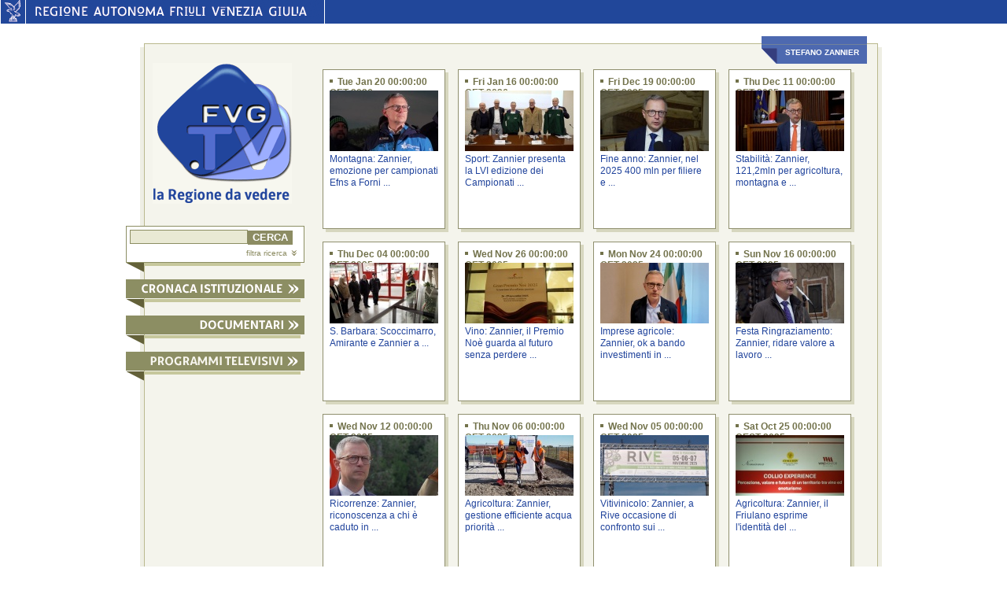

--- FILE ---
content_type: text/html;charset=UTF-8
request_url: http://testwebtvfe.regione.fvg.it/WebTV/lista?ricerca.tagKey=1895
body_size: 24244
content:
<!DOCTYPE html PUBLIC "-//W3C//DTD XHTML 1.0 Strict//EN" "http://www.w3.org/TR/xhtml1/DTD/xhtml1-strict.dtd">
<html xmlns="http://www.w3.org/1999/xhtml" xml:lang="it" lang="it">
<head>
 	<link rel="shortcut icon" href="favicon.gif" type="image/gif" />
	<meta content="IE=8" http-equiv="X-UA-Compatible"/>
	<meta http-equiv="Content-Type" content="text/html; charset=utf-8" />
	<link href="style/common.css" type="text/css" rel="stylesheet" id="defaultCSS"/>
	<!--[if lte IE 6]><link href="style/commonIE6.css" type="text/css" rel="stylesheet" id="defaultCSSIE6"/><![endif]-->
	<!--[if IE]><link href="style/commonIE.css" type="text/css" rel="stylesheet" id="defaultCSSIE"/><![endif]-->
	<title>FVG.TV : Stefano Zannier</title>

    <script type="text/javascript">
        var pageViewData = new Object();
    </script>
    <script src="https://assets.adobedtm.com/fc6aa7b15a0e/f3cb9027e504/launch-4f3e1cf681e7.min.js" async></script>

    <script type='text/javascript' src='js/jquery-1.5.2.min.js'></script> 
	<script type='text/javascript' src='js/fade.js'></script>
	<script type="text/javascript">
		var APP_PATH          = '';
		var TOGGLE_SHOW_LABEL = 'Expand';
		var TOGGLE_HIDE_LABEL = 'Collapse';
	</script>
    <script type='text/javascript' src='js/function.js'></script>
	<script type="text/javascript">
$(function(){
	
    $.toggleize();
	
    $.menu({
		default_el: ''
	});

	$('.carouselBox').css({ height: '15em' });

});
	</script>
</head>
<body>
<div id="intestazione">
	<div class="intestazioneSX" style="display: "><a href="http://www.regione.fvg.it" title="vai al sito della Regione Autonoma Friuli Venezia Giulia"><img height="29px" width="31px" alt="Regione Autonoma Friuli Venezia Giulia" src="images/intestazioneAquila.gif"/></a></div>
	<div class="intestazioneCenter"><a href="http://www.regione.fvg.it" title="vai al sito della Regione Autonoma Friuli Venezia Giulia"><img height="29px" width="379px" alt="Regione Autonoma Friuli Venezia Giulia" src="images/intestazioneFVG.gif"/></a></div>
	<div class="intestazioneDX2"></div>
</div>
	<div id="main" class="list">
		<div id="cntExt">
			<div id="cntInt">
			<div class="invisibile">
                <h1>FVG.TV: la regione da vedere</h1>
            </div>

            <div id="lxCol">
            	<a accesskey="h" id="logo_FVGTV" href="home" title="torna alla home page di FVG.TV">
					<img src="images/fvg.tv_logo.gif" alt="logo FVG.TV: la Regione da vedere" width= "177" height="179"/>
                </a>
                <form id="srcTool" action="lista">
                    <fieldset>
                    <input accesskey="c" id="txtSrc" type="text" value="" name="ricFront.textbox" size="21"/><input id="btnSearch" type="submit" name="ricFront.bottone" value="CERCA"/>
                    </fieldset>
                    <div><a href="#" class="toggle" rel="advSrc" title="ricerca avanzata">filtra ricerca<img class="arrowSmall" src="images/arrows_small.gif" alt="espandi" width= "7" height="7"/>
                    </a>
                    <div id="advSrc">
            		<fieldset>
							<label class="legend">&nbsp;</label>
							<span><strong>dal</strong></span><input maxlength="2" class="shortInput" type="text" id="giorno" name="ricFront.giorno" value="GG"/>&nbsp;/&nbsp;<input class="shortInput" type="text" id="mese" name="ricFront.mese" maxlength="2" value="MM"/>&nbsp;/&nbsp;<input type="text" class="shortInput year" maxlength="4" id="anno" name="ricFront.anno" value="AAAA"/><br/><span><strong>al</strong></span><input maxlength="2" class="shortInput" type="text" id="giorno2" name="ricFront.giorno2" value="GG"/>&nbsp;/&nbsp;<input maxlength="2" class="shortInput" type="text" id="mese2" name="ricFront.mese2" value="MM"/>&nbsp;/&nbsp;<input class="shortInput year" maxlength="4" type="text" id="anno2" name="ricFront.anno2" value="AAAA"/>
							<label><strong>categoria</strong></label>
							<select id="chooseSection" name="ricFront.canale" >
							<option value="" />
                                <option value="-1" >
                                            cronaca istituzionale</option>
                                <option value="4" >
                                            
                                                &nbsp; - &nbsp
                                            giunta</option>
                                <option value="5" >
                                            
                                                &nbsp; - &nbsp
                                            consiglio</option>
                                <option value="6" >
                                            
                                                &nbsp; - &nbsp
                                            avvenimenti</option>
                                <option value="13" >
                                            
                                                &nbsp; - &nbsp
                                            convegni</option>
                                <option value="-2" >
                                            documentari</option>
                                <option value="9" >
                                            
                                                &nbsp; - &nbsp
                                            fino al 1976</option>
                                <option value="10" >
                                            
                                                &nbsp; - &nbsp
                                            dal 1977 al 1999</option>
                                <option value="11" >
                                            
                                                &nbsp; - &nbsp
                                            dal 2000 al 2020</option>
                                <option value="-3" >
                                            programmi televisivi</option>
                                <option value="7" >
                                            
                                                &nbsp; - &nbsp
                                            est ovest</option>
                                <option value="8" >
                                            
                                                &nbsp; - &nbsp
                                            programmi transfrontalieri</option>
                                <option value="12" >
                                            
                                                &nbsp; - &nbsp
                                            notiziario por fesr</option>
                                <option value="14" >
                                            
                                                &nbsp; - &nbsp
                                            suap</option>
                                </select>
						</fieldset>
                    </div>
                    </div>
                </form>
                <img class="grphCrn" src="images/graphic_corner_src.gif" alt="" width= "23" height="12"/><img class="graphic_shadow" src="images/graphic_shadow.gif" alt="" width= "199" height="4"/>

	
                <a rel="channel1" class="menutrigger" title="CRONACA ISTITUZIONALE">
                                <img id="menu_trigger_1" class="channel fade" src="images/cronaca_istituzionale_act.gif" style="background: url('images/cronaca_istituzionale.gif')" alt="CRONACA ISTITUZIONALE" width= "227" height="24"/>
                            </a>
                            <ul id="channel1" class="leftMenu">
                            <li><a  href="lista?ricerca.canale=4&defChannel=channel1">giunta<img class="list_square" src="images/leftMenu_square.gif" alt="punto elenco" width= "7" height="7"/></a></li>
                        <li><a  href="lista?ricerca.canale=5&defChannel=channel1">consiglio<img class="list_square" src="images/leftMenu_square.gif" alt="punto elenco" width= "7" height="7"/></a></li>
                        <li><a  href="lista?ricerca.canale=6&defChannel=channel1">avvenimenti<img class="list_square" src="images/leftMenu_square.gif" alt="punto elenco" width= "7" height="7"/></a></li>
                        <li><a  href="lista?ricerca.canale=13&defChannel=channel1">convegni<img class="list_square" src="images/leftMenu_square.gif" alt="punto elenco" width= "7" height="7"/></a></li>
                        </ul> <div  id="channel1_dD" class="designDiv">
                                    <img class="grphCrn" src="images/graphic_corner_act.gif" alt="" width= "23" height="12"/><img class="graphic_shadow" src="images/graphic_shadow.gif" alt="" width= "199" height="4"/>
                                </div>
                            <a rel="channel2" class="menutrigger" title="DOCUMENTARI">
                                <img id="menu_trigger_2" class="channel fade" src="images/documentari_act.gif" style="background: url('images/documentari.gif')" alt="DOCUMENTARI" width= "227" height="24"/>
                            </a>
                            <ul id="channel2" class="leftMenu">
                            <li><a  href="lista?ricerca.canale=9&defChannel=channel2">fino al 1976<img class="list_square" src="images/leftMenu_square.gif" alt="punto elenco" width= "7" height="7"/></a></li>
                        <li><a  href="lista?ricerca.canale=10&defChannel=channel2">dal 1977 al 1999<img class="list_square" src="images/leftMenu_square.gif" alt="punto elenco" width= "7" height="7"/></a></li>
                        <li><a  href="lista?ricerca.canale=11&defChannel=channel2">dal 2000 al 2020<img class="list_square" src="images/leftMenu_square.gif" alt="punto elenco" width= "7" height="7"/></a></li>
                        </ul> <div  id="channel2_dD" class="designDiv">
                                    <img class="grphCrn" src="images/graphic_corner_act.gif" alt="" width= "23" height="12"/><img class="graphic_shadow" src="images/graphic_shadow.gif" alt="" width= "199" height="4"/>
                                </div>
                            <a rel="channel3" class="menutrigger" title="PROGRAMMI TELEVISIVI">
                                <img id="menu_trigger_3" class="channel fade" src="images/programmi_televisivi_act.gif" style="background: url('images/programmi_televisivi.gif')" alt="PROGRAMMI TELEVISIVI" width= "227" height="24"/>
                            </a>
                            <ul id="channel3" class="leftMenu">
                            <li><a  href="lista?ricerca.canale=7&defChannel=channel3">est ovest<img class="list_square" src="images/leftMenu_square.gif" alt="punto elenco" width= "7" height="7"/></a></li>
                        <li><a  href="lista?ricerca.canale=8&defChannel=channel3">programmi transfrontalieri<img class="list_square" src="images/leftMenu_square.gif" alt="punto elenco" width= "7" height="7"/></a></li>
                        <li><a  href="lista?ricerca.canale=12&defChannel=channel3">Notiziario POR FESR<img class="list_square" src="images/leftMenu_square.gif" alt="punto elenco" width= "7" height="7"/></a></li>
                        <li><a  href="lista?ricerca.canale=14&defChannel=channel3">SUAP<img class="list_square" src="images/leftMenu_square.gif" alt="punto elenco" width= "7" height="7"/></a></li>
                        </ul>   <div  id="channel3_dD" class="designDiv">
                                <img class="grphCrn" src="images/graphic_corner_act.gif" alt="" width= "23" height="12"/><img class="graphic_shadow" src="images/graphic_shadow.gif" alt="" width= "199" height="4"/>
                            </div>

			</div>
<div id="content">
						<div id="video_label_container">
							<div id="video_label">
								<img src="images/corner_label2.gif" alt="" width="20" height="23"/><span><strong>Stefano Zannier</strong></span>
							</div>
						</div>

                <div class="shadow">
                        <div class="box">
                            <h6><img alt="" src="images/v_square.gif" width="4" height="4" />Tue Jan 20 00:00:00 CET 2026</h6>
                            <a href="dettaglio?video.id=9727&amp;video.lingua.id=IT" class="smallVideo">
                                <img src="/upload/icona_1768903818942servizi web tv FULL HD.02_17_29_09.Immagine3545.jpg" alt="Montagna: Zannier, emozione per campionati Efns a Forni Avoltri" width="138"/>
                            </a>
                                <a href="dettaglio?video.id=9727&amp;video.lingua.id=IT" title="Montagna: Zannier, emozione per campionati Efns a Forni Avoltri">Montagna: Zannier, emozione per campionati Efns a Forni ...</a>
                        </div>
                    </div>
                <div class="shadow">
                        <div class="box">
                            <h6><img alt="" src="images/v_square.gif" width="4" height="4" />Fri Jan 16 00:00:00 CET 2026</h6>
                            <a href="dettaglio?video.id=9718&amp;video.lingua.id=IT" class="smallVideo">
                                <img src="/upload/icona_1768576173891servizi web tv FULL HD.01_57_39_19.Immagine3536.jpg" alt="Sport: Zannier presenta la LVI edizione dei Campionati Europei Forestali di Sci nordico 2026" width="138"/>
                            </a>
                                <a href="dettaglio?video.id=9718&amp;video.lingua.id=IT" title="Sport: Zannier presenta la LVI edizione dei Campionati Europei Forestali di Sci nordico 2026">Sport: Zannier presenta la LVI edizione dei Campionati ...</a>
                        </div>
                    </div>
                <div class="shadow">
                        <div class="box">
                            <h6><img alt="" src="images/v_square.gif" width="4" height="4" />Fri Dec 19 00:00:00 CET 2025</h6>
                            <a href="dettaglio?video.id=9667&amp;video.lingua.id=IT" class="smallVideo">
                                <img src="/upload/icona_1766160520541servizi web tv FULL HD.00_35_28_12.Immagine3498.jpg" alt="Fine anno: Zannier, nel 2025 400 mln per filiere e territori " width="138"/>
                            </a>
                                <a href="dettaglio?video.id=9667&amp;video.lingua.id=IT" title="Fine anno: Zannier, nel 2025 400 mln per filiere e territori ">Fine anno: Zannier, nel 2025 400 mln per filiere e ...</a>
                        </div>
                    </div>
                <div class="shadow">
                        <div class="box">
                            <h6><img alt="" src="images/v_square.gif" width="4" height="4" />Thu Dec 11 00:00:00 CET 2025</h6>
                            <a href="dettaglio?video.id=9608&amp;video.lingua.id=IT" class="smallVideo">
                                <img src="/upload/icona_1765453361882servizi web tv FULL HD.02_04_00_15.Immagine3452.jpg" alt="Stabilità: Zannier, 121,2mln per agricoltura, montagna e foreste" width="138"/>
                            </a>
                                <a href="dettaglio?video.id=9608&amp;video.lingua.id=IT" title="Stabilità: Zannier, 121,2mln per agricoltura, montagna e foreste">Stabilità: Zannier, 121,2mln per agricoltura, montagna e ...</a>
                        </div>
                    </div>
                <div class="shadow">
                        <div class="box">
                            <h6><img alt="" src="images/v_square.gif" width="4" height="4" />Thu Dec 04 00:00:00 CET 2025</h6>
                            <a href="dettaglio?video.id=9583&amp;video.lingua.id=IT" class="smallVideo">
                                <img src="/upload/icona_1764850321722servizi web tv FULL HD.08_54_37_09.Immagine3426.jpg" alt="S. Barbara: Scoccimarro, Amirante e Zannier a manifestazioni Ts e Pn" width="138"/>
                            </a>
                                <a href="dettaglio?video.id=9583&amp;video.lingua.id=IT" title="S. Barbara: Scoccimarro, Amirante e Zannier a manifestazioni Ts e Pn">S. Barbara: Scoccimarro, Amirante e Zannier a ...</a>
                        </div>
                    </div>
                <div class="shadow">
                        <div class="box">
                            <h6><img alt="" src="images/v_square.gif" width="4" height="4" />Wed Nov 26 00:00:00 CET 2025</h6>
                            <a href="dettaglio?video.id=9535&amp;video.lingua.id=IT" class="smallVideo">
                                <img src="/upload/icona_1764244894121servizi web tv FULL HD.03_52_32_22.Immagine3387.jpg" alt="Vino: Zannier, il Premio Noè guarda al futuro senza perdere le radici" width="138"/>
                            </a>
                                <a href="dettaglio?video.id=9535&amp;video.lingua.id=IT" title="Vino: Zannier, il Premio Noè guarda al futuro senza perdere le radici">Vino: Zannier, il Premio Noè guarda al futuro senza perdere ...</a>
                        </div>
                    </div>
                <div class="shadow">
                        <div class="box">
                            <h6><img alt="" src="images/v_square.gif" width="4" height="4" />Mon Nov 24 00:00:00 CET 2025</h6>
                            <a href="dettaglio?video.id=9498&amp;video.lingua.id=IT" class="smallVideo">
                                <img src="/upload/icona_1763743180760servizi web tv FULL HD.02_39_50_05.Immagine3353.jpg" alt="Imprese agricole: Zannier, ok a bando investimenti in trasformazione" width="138"/>
                            </a>
                                <a href="dettaglio?video.id=9498&amp;video.lingua.id=IT" title="Imprese agricole: Zannier, ok a bando investimenti in trasformazione">Imprese agricole: Zannier, ok a bando investimenti in ...</a>
                        </div>
                    </div>
                <div class="shadow">
                        <div class="box">
                            <h6><img alt="" src="images/v_square.gif" width="4" height="4" />Sun Nov 16 00:00:00 CET 2025</h6>
                            <a href="dettaglio?video.id=9458&amp;video.lingua.id=IT" class="smallVideo">
                                <img src="/upload/icona_1763374468145servizi web tv FULL HD.05_14_59_16.Immagine3315.jpg" alt="Festa Ringraziamento: Zannier, ridare valore a lavoro dell'agricoltore" width="138"/>
                            </a>
                                <a href="dettaglio?video.id=9458&amp;video.lingua.id=IT" title="Festa Ringraziamento: Zannier, ridare valore a lavoro dell'agricoltore">Festa Ringraziamento: Zannier, ridare valore a lavoro ...</a>
                        </div>
                    </div>
                <div class="shadow">
                        <div class="box">
                            <h6><img alt="" src="images/v_square.gif" width="4" height="4" />Wed Nov 12 00:00:00 CET 2025</h6>
                            <a href="dettaglio?video.id=9431&amp;video.lingua.id=IT" class="smallVideo">
                                <img src="/upload/icona_1763054143662servizi web tv FULL HD.04_21_21_15.Immagine3290.jpg" alt="Ricorrenze: Zannier, riconoscenza a chi è caduto in missioni di pace" width="138"/>
                            </a>
                                <a href="dettaglio?video.id=9431&amp;video.lingua.id=IT" title="Ricorrenze: Zannier, riconoscenza a chi è caduto in missioni di pace">Ricorrenze: Zannier, riconoscenza a chi è caduto in ...</a>
                        </div>
                    </div>
                <div class="shadow">
                        <div class="box">
                            <h6><img alt="" src="images/v_square.gif" width="4" height="4" />Thu Nov 06 00:00:00 CET 2025</h6>
                            <a href="dettaglio?video.id=9404&amp;video.lingua.id=IT" class="smallVideo">
                                <img src="/upload/icona_1762431045876servizi web tv FULL HD.03_22_37_20.Immagine3270.jpg" alt="Agricoltura: Zannier, gestione efficiente acqua priorità per il futuro" width="138"/>
                            </a>
                                <a href="dettaglio?video.id=9404&amp;video.lingua.id=IT" title="Agricoltura: Zannier, gestione efficiente acqua priorità per il futuro">Agricoltura: Zannier, gestione efficiente acqua priorità ...</a>
                        </div>
                    </div>
                <div class="shadow">
                        <div class="box">
                            <h6><img alt="" src="images/v_square.gif" width="4" height="4" />Wed Nov 05 00:00:00 CET 2025</h6>
                            <a href="dettaglio?video.id=9398&amp;video.lingua.id=IT" class="smallVideo">
                                <img src="/upload/icona_1762353454197servizi web tv FULL HD.03_11_41_11.Immagine3265.jpg" alt="Vitivinicolo: Zannier, a Rive occasione di confronto sui mercati" width="138"/>
                            </a>
                                <a href="dettaglio?video.id=9398&amp;video.lingua.id=IT" title="Vitivinicolo: Zannier, a Rive occasione di confronto sui mercati">Vitivinicolo: Zannier, a Rive occasione di confronto sui ...</a>
                        </div>
                    </div>
                <div class="shadow">
                        <div class="box">
                            <h6><img alt="" src="images/v_square.gif" width="4" height="4" />Sat Oct 25 00:00:00 CEST 2025</h6>
                            <a href="dettaglio?video.id=9360&amp;video.lingua.id=IT" class="smallVideo">
                                <img src="/upload/icona_1761558969995collio 1.jpg" alt="Agricoltura: Zannier, il Friulano esprime l'identità del territorio" width="138"/>
                            </a>
                                <a href="dettaglio?video.id=9360&amp;video.lingua.id=IT" title="Agricoltura: Zannier, il Friulano esprime l'identità del territorio">Agricoltura: Zannier, il Friulano esprime l'identità del ...</a>
                        </div>
                    </div>
                <div class="invisibile">
                    <hr/>
                </div>


                <div id="paging">


	
					[<a class="current" href="lista?ricerca.tagKey=1895&ricerca.pag=1">1</a>] &nbsp;
				
					[<a  href="lista?ricerca.tagKey=1895&ricerca.pag=2">2</a>] &nbsp;
				
					[<a  href="lista?ricerca.tagKey=1895&ricerca.pag=3">3</a>] &nbsp;
				<a href="lista?ricerca.tagKey=1895&ricerca.pag=2" class="aNext" title="vai alla pagina successiva"><img src="images/pg_next.gif" width="16" height="16" alt="vai alla pagina successiva" /></a>
 </div>


			</div>
			<div id="site_wrapper"></div>
			</div>
		</div>
        <div class="invisibile">
        	<hr/>
        </div>
        
            <div id="footer">
    	<div>FVG.TV &egrave; realizzata dalla Regione Autonoma Friuli Venezia Giulia<br/>
Per informazioni: <a target="_blank" href="http://www.regione.fvg.it/rafvg/organigramma/organigramma.act?cerca=107000&ref=/organigramma/homeOrganigramma.act&dir=/rafvg/cms/RAFVG/organigramma/&orig=1">Ufficio stampa</a><br />
<a href="http://www.regione.fvg.it/rafvg/cms/RAFVG/notaInformativa/" target ="_blank">note legali</a>
&nbsp;|&nbsp;
<a href="mailto:accessibile.rafvg@regione.fvg.it" target ="_blank">meccanismo di feedback</a>
&nbsp;|&nbsp;
<a href="https://form.agid.gov.it/view/17f7d6d0-798e-11ef-8ba1-2352901bdb78" target ="_blank">dichiarazione di accessibilit&agrave;</a>


&nbsp;&nbsp;&nbsp;&nbsp;&nbsp;&nbsp;&nbsp;&nbsp;&nbsp;&nbsp;&nbsp;&nbsp;&nbsp;&nbsp;&nbsp;&nbsp;

        </div>
    <div id="credits"><strong>credits</strong><br/>
&nbsp;&nbsp;&nbsp;&nbsp;&nbsp;&nbsp;&nbsp &nbsp;&nbsp;&nbsp;&nbsp;&nbsp;&nbsp;&nbsp
&nbsp;&nbsp;&nbsp;&nbsp;&nbsp;&nbsp;&nbsp &nbsp;&nbsp;&nbsp;&nbsp;&nbsp;&nbsp;&nbsp
&nbsp;&nbsp;&nbsp;&nbsp;&nbsp;&nbsp;&nbsp;&nbsp;&nbsp;&nbsp;&nbsp;


realizzazione tecnica: <a title="vai al sito Insiel S.p.A." target ="_blank" href="http://www.insiel.it/">Insiel</a><br/>
&nbsp;&nbsp;&nbsp;&nbsp;&nbsp;&nbsp;&nbsp web design: <a title="vai al sito Promoscience s.r.l." target ="_blank" href="http://www.promoscience.com">Promoscience</a></div>
		    <div class="wrapper"></div>
        </div></div>

    
</body>
</html>
